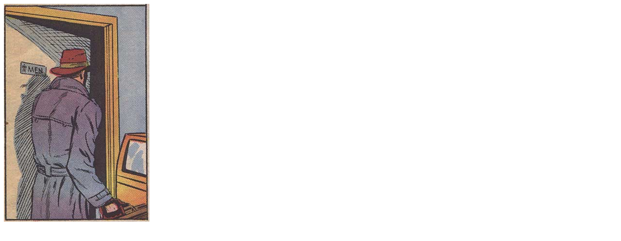

--- FILE ---
content_type: text/html
request_url: http://www.thefourth.net/door1.html
body_size: 517
content:
<!doctype html public "-//w3c//dtd html 3.2//en">

<html>

<head>
<LINK REL="SHORTCUT ICON" HREF="http://www.thefourth.net/favicon.ico">
<title>Welcome to my house!</title>
<meta name="GENERATOR" content="Arachnophilia 4.0">
<meta name="FORMATTER" content="Arachnophilia 4.0">
</head>

<body bgcolor="#ffffff" text="#000000" link="#0000ff" vlink="#800080" alink="#ff0000">

<a href="http://www.thefourth.net/door2.html"><img src="http://www.thefourth.net/p/destro1.jpg" border=0 title="ah, so"></a>

</body>

</html>
